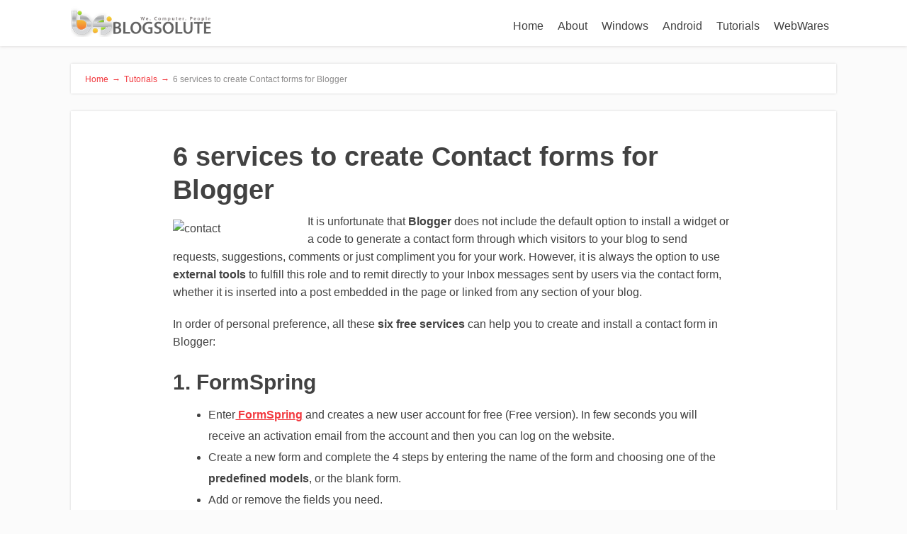

--- FILE ---
content_type: text/html; charset=UTF-8
request_url: https://www.blogsolute.com/free-contact-form-code-blogger/2080/
body_size: 13853
content:
<!DOCTYPE html>
<html lang="en-US">
<head>
		<!--[if lt IE 9]>
	<script src="https://www.blogsolute.com/wp-content/themes/focusblog/js/html5/dist/html5shiv.js"></script>
	<script src="//css3-mediaqueries-js.googlecode.com/svn/trunk/css3-mediaqueries.js"></script>
	<![endif]-->
	<!--[if IE 8]>
	<link rel="stylesheet" type="text/css" href="https://www.blogsolute.com/wp-content/themes/focusblog/css/ie8.css"/>
	<![endif]-->
	<!--[if IE 7]>
	<link rel="stylesheet" type="text/css" href="https://www.blogsolute.com/wp-content/themes/focusblog/css/ie7.css"/>
	<![endif]-->
	<meta name="viewport" content="width=device-width, initial-scale=1.0"/>
	<meta charset="UTF-8">

	
					<script type="text/javascript">
			window.flatStyles = window.flatStyles || ''

			window.lightspeedOptimizeStylesheet = function () {
				const currentStylesheet = document.querySelector( '.tcb-lightspeed-style:not([data-ls-optimized])' )

				if ( currentStylesheet ) {
					try {
						if ( currentStylesheet.sheet && currentStylesheet.sheet.cssRules ) {
							if ( window.flatStyles ) {
								if ( this.optimizing ) {
									setTimeout( window.lightspeedOptimizeStylesheet.bind( this ), 24 )
								} else {
									this.optimizing = true;

									let rulesIndex = 0;

									while ( rulesIndex < currentStylesheet.sheet.cssRules.length ) {
										const rule = currentStylesheet.sheet.cssRules[ rulesIndex ]
										/* remove rules that already exist in the page */
										if ( rule.type === CSSRule.STYLE_RULE && window.flatStyles.includes( `${rule.selectorText}{` ) ) {
											currentStylesheet.sheet.deleteRule( rulesIndex )
										} else {
											rulesIndex ++
										}
									}
									/* optimize, mark it such, move to the next file, append the styles we have until now */
									currentStylesheet.setAttribute( 'data-ls-optimized', '1' )

									window.flatStyles += currentStylesheet.innerHTML

									this.optimizing = false
								}
							} else {
								window.flatStyles = currentStylesheet.innerHTML
								currentStylesheet.setAttribute( 'data-ls-optimized', '1' )
							}
						}
					} catch ( error ) {
						console.warn( error )
					}

					if ( currentStylesheet.parentElement.tagName !== 'HEAD' ) {
						/* always make sure that those styles end up in the head */
						const stylesheetID = currentStylesheet.id;
						/**
						 * make sure that there is only one copy of the css
						 * e.g display CSS
						 */
						if ( ( ! stylesheetID || ( stylesheetID && ! document.querySelector( `head #${stylesheetID}` ) ) ) ) {
							document.head.prepend( currentStylesheet )
						} else {
							currentStylesheet.remove();
						}
					}
				}
			}

			window.lightspeedOptimizeFlat = function ( styleSheetElement ) {
				if ( document.querySelectorAll( 'link[href*="thrive_flat.css"]' ).length > 1 ) {
					/* disable this flat if we already have one */
					styleSheetElement.setAttribute( 'disabled', true )
				} else {
					/* if this is the first one, make sure he's in head */
					if ( styleSheetElement.parentElement.tagName !== 'HEAD' ) {
						document.head.append( styleSheetElement )
					}
				}
			}
		</script>
		<meta name='robots' content='index, follow, max-image-preview:large, max-snippet:-1, max-video-preview:-1' />

	<!-- This site is optimized with the Yoast SEO plugin v19.0 - https://yoast.com/wordpress/plugins/seo/ -->
	<title>Free Contact Form codes services install Blogger webpage Email form generator</title>
	<meta name="description" content="these six free services can help you to create and install a contact form in Blogger:" />
	<link rel="canonical" href="https://www.blogsolute.com/free-contact-form-code-blogger/2080/" />
	<meta property="og:locale" content="en_US" />
	<meta property="og:type" content="article" />
	<meta property="og:title" content="Free Contact Form codes services install Blogger webpage Email form generator" />
	<meta property="og:description" content="these six free services can help you to create and install a contact form in Blogger:" />
	<meta property="og:url" content="https://www.blogsolute.com/free-contact-form-code-blogger/2080/" />
	<meta property="og:site_name" content="Blogsolute" />
	<meta property="article:publisher" content="http://www.facebook.com/blogsolute" />
	<meta property="article:author" content="https://www.facebook.com/rohit.langde" />
	<meta property="article:published_time" content="2009-05-18T10:14:21+00:00" />
	<meta property="article:modified_time" content="2009-05-19T01:59:28+00:00" />
	<meta property="og:image" content="https://www.blogsolute.com/img/formspring.png" />
	<meta property="og:image:width" content="400" />
	<meta property="og:image:height" content="193" />
	<meta property="og:image:type" content="image/png" />
	<meta name="twitter:card" content="summary" />
	<meta name="twitter:creator" content="@mahol" />
	<meta name="twitter:site" content="@blogsolute" />
	<meta name="twitter:label1" content="Written by" />
	<meta name="twitter:data1" content="Rohit Langde" />
	<meta name="twitter:label2" content="Est. reading time" />
	<meta name="twitter:data2" content="4 minutes" />
	<script type="application/ld+json" class="yoast-schema-graph">{"@context":"https://schema.org","@graph":[{"@type":"WebSite","@id":"https://www.blogsolute.com/#website","url":"https://www.blogsolute.com/","name":"Blogsolute","description":"We. Computer. People.","potentialAction":[{"@type":"SearchAction","target":{"@type":"EntryPoint","urlTemplate":"https://www.blogsolute.com/?s={search_term_string}"},"query-input":"required name=search_term_string"}],"inLanguage":"en-US"},{"@type":"ImageObject","inLanguage":"en-US","@id":"https://www.blogsolute.com/free-contact-form-code-blogger/2080/#primaryimage","url":"https://www.blogsolute.com/img/formspring.png","contentUrl":"https://www.blogsolute.com/img/formspring.png","width":"400","height":"193"},{"@type":"WebPage","@id":"https://www.blogsolute.com/free-contact-form-code-blogger/2080/#webpage","url":"https://www.blogsolute.com/free-contact-form-code-blogger/2080/","name":"Free Contact Form codes services install Blogger webpage Email form generator","isPartOf":{"@id":"https://www.blogsolute.com/#website"},"primaryImageOfPage":{"@id":"https://www.blogsolute.com/free-contact-form-code-blogger/2080/#primaryimage"},"datePublished":"2009-05-18T10:14:21+00:00","dateModified":"2009-05-19T01:59:28+00:00","author":{"@id":"https://www.blogsolute.com/#/schema/person/1f06ff2c7756c24caf7b73cb8d4311f9"},"description":"these six free services can help you to create and install a contact form in Blogger:","breadcrumb":{"@id":"https://www.blogsolute.com/free-contact-form-code-blogger/2080/#breadcrumb"},"inLanguage":"en-US","potentialAction":[{"@type":"ReadAction","target":["https://www.blogsolute.com/free-contact-form-code-blogger/2080/"]}]},{"@type":"BreadcrumbList","@id":"https://www.blogsolute.com/free-contact-form-code-blogger/2080/#breadcrumb","itemListElement":[{"@type":"ListItem","position":1,"name":"Home","item":"https://www.blogsolute.com/"},{"@type":"ListItem","position":2,"name":"6 services to create Contact forms for Blogger"}]},{"@type":"Person","@id":"https://www.blogsolute.com/#/schema/person/1f06ff2c7756c24caf7b73cb8d4311f9","name":"Rohit Langde","image":{"@type":"ImageObject","inLanguage":"en-US","@id":"https://www.blogsolute.com/#/schema/person/image/","url":"https://secure.gravatar.com/avatar/df607c2b9037529b7f461f272bc373f5?s=96&d=wavatar&r=g","contentUrl":"https://secure.gravatar.com/avatar/df607c2b9037529b7f461f272bc373f5?s=96&d=wavatar&r=g","caption":"Rohit Langde"},"description":"Rohit Langde is Founder and Editor-in-chief of Blogsolute. Tech Blogger by Passion &amp; Profession | Mechanical Engineer by Qualification | Introverted Geek by Choice","sameAs":["https://www.facebook.com/rohit.langde","https://twitter.com/mahol"],"url":"https://www.blogsolute.com/author/Rohit/"}]}</script>
	<!-- / Yoast SEO plugin. -->


<link rel='dns-prefetch' href='//secure.gravatar.com' />
<link rel='dns-prefetch' href='//s.w.org' />
<link rel='dns-prefetch' href='//v0.wordpress.com' />
<link rel="alternate" type="application/rss+xml" title="Blogsolute &raquo; 6 services to create Contact forms for Blogger Comments Feed" href="https://www.blogsolute.com/free-contact-form-code-blogger/2080/feed/" />
<script type="text/javascript">
window._wpemojiSettings = {"baseUrl":"https:\/\/s.w.org\/images\/core\/emoji\/14.0.0\/72x72\/","ext":".png","svgUrl":"https:\/\/s.w.org\/images\/core\/emoji\/14.0.0\/svg\/","svgExt":".svg","source":{"concatemoji":"https:\/\/www.blogsolute.com\/wp-includes\/js\/wp-emoji-release.min.js?ver=6.0.11"}};
/*! This file is auto-generated */
!function(e,a,t){var n,r,o,i=a.createElement("canvas"),p=i.getContext&&i.getContext("2d");function s(e,t){var a=String.fromCharCode,e=(p.clearRect(0,0,i.width,i.height),p.fillText(a.apply(this,e),0,0),i.toDataURL());return p.clearRect(0,0,i.width,i.height),p.fillText(a.apply(this,t),0,0),e===i.toDataURL()}function c(e){var t=a.createElement("script");t.src=e,t.defer=t.type="text/javascript",a.getElementsByTagName("head")[0].appendChild(t)}for(o=Array("flag","emoji"),t.supports={everything:!0,everythingExceptFlag:!0},r=0;r<o.length;r++)t.supports[o[r]]=function(e){if(!p||!p.fillText)return!1;switch(p.textBaseline="top",p.font="600 32px Arial",e){case"flag":return s([127987,65039,8205,9895,65039],[127987,65039,8203,9895,65039])?!1:!s([55356,56826,55356,56819],[55356,56826,8203,55356,56819])&&!s([55356,57332,56128,56423,56128,56418,56128,56421,56128,56430,56128,56423,56128,56447],[55356,57332,8203,56128,56423,8203,56128,56418,8203,56128,56421,8203,56128,56430,8203,56128,56423,8203,56128,56447]);case"emoji":return!s([129777,127995,8205,129778,127999],[129777,127995,8203,129778,127999])}return!1}(o[r]),t.supports.everything=t.supports.everything&&t.supports[o[r]],"flag"!==o[r]&&(t.supports.everythingExceptFlag=t.supports.everythingExceptFlag&&t.supports[o[r]]);t.supports.everythingExceptFlag=t.supports.everythingExceptFlag&&!t.supports.flag,t.DOMReady=!1,t.readyCallback=function(){t.DOMReady=!0},t.supports.everything||(n=function(){t.readyCallback()},a.addEventListener?(a.addEventListener("DOMContentLoaded",n,!1),e.addEventListener("load",n,!1)):(e.attachEvent("onload",n),a.attachEvent("onreadystatechange",function(){"complete"===a.readyState&&t.readyCallback()})),(e=t.source||{}).concatemoji?c(e.concatemoji):e.wpemoji&&e.twemoji&&(c(e.twemoji),c(e.wpemoji)))}(window,document,window._wpemojiSettings);
</script>
<style type="text/css">
img.wp-smiley,
img.emoji {
	display: inline !important;
	border: none !important;
	box-shadow: none !important;
	height: 1em !important;
	width: 1em !important;
	margin: 0 0.07em !important;
	vertical-align: -0.1em !important;
	background: none !important;
	padding: 0 !important;
}
</style>
	<link rel='stylesheet' id='wp-block-library-css'  href='https://www.blogsolute.com/wp-includes/css/dist/block-library/style.min.css?ver=6.0.11' type='text/css' media='all' />
<style id='wp-block-library-inline-css' type='text/css'>
.has-text-align-justify{text-align:justify;}
</style>
<link rel='stylesheet' id='mediaelement-css'  href='https://www.blogsolute.com/wp-includes/js/mediaelement/mediaelementplayer-legacy.min.css?ver=4.2.16' type='text/css' media='all' />
<link rel='stylesheet' id='wp-mediaelement-css'  href='https://www.blogsolute.com/wp-includes/js/mediaelement/wp-mediaelement.min.css?ver=6.0.11' type='text/css' media='all' />
<style id='global-styles-inline-css' type='text/css'>
body{--wp--preset--color--black: #000000;--wp--preset--color--cyan-bluish-gray: #abb8c3;--wp--preset--color--white: #ffffff;--wp--preset--color--pale-pink: #f78da7;--wp--preset--color--vivid-red: #cf2e2e;--wp--preset--color--luminous-vivid-orange: #ff6900;--wp--preset--color--luminous-vivid-amber: #fcb900;--wp--preset--color--light-green-cyan: #7bdcb5;--wp--preset--color--vivid-green-cyan: #00d084;--wp--preset--color--pale-cyan-blue: #8ed1fc;--wp--preset--color--vivid-cyan-blue: #0693e3;--wp--preset--color--vivid-purple: #9b51e0;--wp--preset--gradient--vivid-cyan-blue-to-vivid-purple: linear-gradient(135deg,rgba(6,147,227,1) 0%,rgb(155,81,224) 100%);--wp--preset--gradient--light-green-cyan-to-vivid-green-cyan: linear-gradient(135deg,rgb(122,220,180) 0%,rgb(0,208,130) 100%);--wp--preset--gradient--luminous-vivid-amber-to-luminous-vivid-orange: linear-gradient(135deg,rgba(252,185,0,1) 0%,rgba(255,105,0,1) 100%);--wp--preset--gradient--luminous-vivid-orange-to-vivid-red: linear-gradient(135deg,rgba(255,105,0,1) 0%,rgb(207,46,46) 100%);--wp--preset--gradient--very-light-gray-to-cyan-bluish-gray: linear-gradient(135deg,rgb(238,238,238) 0%,rgb(169,184,195) 100%);--wp--preset--gradient--cool-to-warm-spectrum: linear-gradient(135deg,rgb(74,234,220) 0%,rgb(151,120,209) 20%,rgb(207,42,186) 40%,rgb(238,44,130) 60%,rgb(251,105,98) 80%,rgb(254,248,76) 100%);--wp--preset--gradient--blush-light-purple: linear-gradient(135deg,rgb(255,206,236) 0%,rgb(152,150,240) 100%);--wp--preset--gradient--blush-bordeaux: linear-gradient(135deg,rgb(254,205,165) 0%,rgb(254,45,45) 50%,rgb(107,0,62) 100%);--wp--preset--gradient--luminous-dusk: linear-gradient(135deg,rgb(255,203,112) 0%,rgb(199,81,192) 50%,rgb(65,88,208) 100%);--wp--preset--gradient--pale-ocean: linear-gradient(135deg,rgb(255,245,203) 0%,rgb(182,227,212) 50%,rgb(51,167,181) 100%);--wp--preset--gradient--electric-grass: linear-gradient(135deg,rgb(202,248,128) 0%,rgb(113,206,126) 100%);--wp--preset--gradient--midnight: linear-gradient(135deg,rgb(2,3,129) 0%,rgb(40,116,252) 100%);--wp--preset--duotone--dark-grayscale: url('#wp-duotone-dark-grayscale');--wp--preset--duotone--grayscale: url('#wp-duotone-grayscale');--wp--preset--duotone--purple-yellow: url('#wp-duotone-purple-yellow');--wp--preset--duotone--blue-red: url('#wp-duotone-blue-red');--wp--preset--duotone--midnight: url('#wp-duotone-midnight');--wp--preset--duotone--magenta-yellow: url('#wp-duotone-magenta-yellow');--wp--preset--duotone--purple-green: url('#wp-duotone-purple-green');--wp--preset--duotone--blue-orange: url('#wp-duotone-blue-orange');--wp--preset--font-size--small: 13px;--wp--preset--font-size--medium: 20px;--wp--preset--font-size--large: 36px;--wp--preset--font-size--x-large: 42px;}.has-black-color{color: var(--wp--preset--color--black) !important;}.has-cyan-bluish-gray-color{color: var(--wp--preset--color--cyan-bluish-gray) !important;}.has-white-color{color: var(--wp--preset--color--white) !important;}.has-pale-pink-color{color: var(--wp--preset--color--pale-pink) !important;}.has-vivid-red-color{color: var(--wp--preset--color--vivid-red) !important;}.has-luminous-vivid-orange-color{color: var(--wp--preset--color--luminous-vivid-orange) !important;}.has-luminous-vivid-amber-color{color: var(--wp--preset--color--luminous-vivid-amber) !important;}.has-light-green-cyan-color{color: var(--wp--preset--color--light-green-cyan) !important;}.has-vivid-green-cyan-color{color: var(--wp--preset--color--vivid-green-cyan) !important;}.has-pale-cyan-blue-color{color: var(--wp--preset--color--pale-cyan-blue) !important;}.has-vivid-cyan-blue-color{color: var(--wp--preset--color--vivid-cyan-blue) !important;}.has-vivid-purple-color{color: var(--wp--preset--color--vivid-purple) !important;}.has-black-background-color{background-color: var(--wp--preset--color--black) !important;}.has-cyan-bluish-gray-background-color{background-color: var(--wp--preset--color--cyan-bluish-gray) !important;}.has-white-background-color{background-color: var(--wp--preset--color--white) !important;}.has-pale-pink-background-color{background-color: var(--wp--preset--color--pale-pink) !important;}.has-vivid-red-background-color{background-color: var(--wp--preset--color--vivid-red) !important;}.has-luminous-vivid-orange-background-color{background-color: var(--wp--preset--color--luminous-vivid-orange) !important;}.has-luminous-vivid-amber-background-color{background-color: var(--wp--preset--color--luminous-vivid-amber) !important;}.has-light-green-cyan-background-color{background-color: var(--wp--preset--color--light-green-cyan) !important;}.has-vivid-green-cyan-background-color{background-color: var(--wp--preset--color--vivid-green-cyan) !important;}.has-pale-cyan-blue-background-color{background-color: var(--wp--preset--color--pale-cyan-blue) !important;}.has-vivid-cyan-blue-background-color{background-color: var(--wp--preset--color--vivid-cyan-blue) !important;}.has-vivid-purple-background-color{background-color: var(--wp--preset--color--vivid-purple) !important;}.has-black-border-color{border-color: var(--wp--preset--color--black) !important;}.has-cyan-bluish-gray-border-color{border-color: var(--wp--preset--color--cyan-bluish-gray) !important;}.has-white-border-color{border-color: var(--wp--preset--color--white) !important;}.has-pale-pink-border-color{border-color: var(--wp--preset--color--pale-pink) !important;}.has-vivid-red-border-color{border-color: var(--wp--preset--color--vivid-red) !important;}.has-luminous-vivid-orange-border-color{border-color: var(--wp--preset--color--luminous-vivid-orange) !important;}.has-luminous-vivid-amber-border-color{border-color: var(--wp--preset--color--luminous-vivid-amber) !important;}.has-light-green-cyan-border-color{border-color: var(--wp--preset--color--light-green-cyan) !important;}.has-vivid-green-cyan-border-color{border-color: var(--wp--preset--color--vivid-green-cyan) !important;}.has-pale-cyan-blue-border-color{border-color: var(--wp--preset--color--pale-cyan-blue) !important;}.has-vivid-cyan-blue-border-color{border-color: var(--wp--preset--color--vivid-cyan-blue) !important;}.has-vivid-purple-border-color{border-color: var(--wp--preset--color--vivid-purple) !important;}.has-vivid-cyan-blue-to-vivid-purple-gradient-background{background: var(--wp--preset--gradient--vivid-cyan-blue-to-vivid-purple) !important;}.has-light-green-cyan-to-vivid-green-cyan-gradient-background{background: var(--wp--preset--gradient--light-green-cyan-to-vivid-green-cyan) !important;}.has-luminous-vivid-amber-to-luminous-vivid-orange-gradient-background{background: var(--wp--preset--gradient--luminous-vivid-amber-to-luminous-vivid-orange) !important;}.has-luminous-vivid-orange-to-vivid-red-gradient-background{background: var(--wp--preset--gradient--luminous-vivid-orange-to-vivid-red) !important;}.has-very-light-gray-to-cyan-bluish-gray-gradient-background{background: var(--wp--preset--gradient--very-light-gray-to-cyan-bluish-gray) !important;}.has-cool-to-warm-spectrum-gradient-background{background: var(--wp--preset--gradient--cool-to-warm-spectrum) !important;}.has-blush-light-purple-gradient-background{background: var(--wp--preset--gradient--blush-light-purple) !important;}.has-blush-bordeaux-gradient-background{background: var(--wp--preset--gradient--blush-bordeaux) !important;}.has-luminous-dusk-gradient-background{background: var(--wp--preset--gradient--luminous-dusk) !important;}.has-pale-ocean-gradient-background{background: var(--wp--preset--gradient--pale-ocean) !important;}.has-electric-grass-gradient-background{background: var(--wp--preset--gradient--electric-grass) !important;}.has-midnight-gradient-background{background: var(--wp--preset--gradient--midnight) !important;}.has-small-font-size{font-size: var(--wp--preset--font-size--small) !important;}.has-medium-font-size{font-size: var(--wp--preset--font-size--medium) !important;}.has-large-font-size{font-size: var(--wp--preset--font-size--large) !important;}.has-x-large-font-size{font-size: var(--wp--preset--font-size--x-large) !important;}
</style>
<link rel='stylesheet' id='contact-form-7-css'  href='https://www.blogsolute.com/wp-content/plugins/contact-form-7/includes/css/styles.css?ver=5.5.6.1' type='text/css' media='all' />
<link rel='stylesheet' id='focusblog-style-css'  href='https://www.blogsolute.com/wp-content/themes/focusblog/style.css?ver=6.0.11' type='text/css' media='all' />
<link rel='stylesheet' id='thrive-reset-css'  href='https://www.blogsolute.com/wp-content/themes/focusblog/css/reset.css?ver=20120208' type='text/css' media='all' />
<link rel='stylesheet' id='thrive-main-style-css'  href='https://www.blogsolute.com/wp-content/themes/focusblog/css/main_red.css?ver=5566' type='text/css' media='all' />
<link rel='stylesheet' id='jetpack_css-css'  href='https://www.blogsolute.com/wp-content/plugins/jetpack/css/jetpack.css?ver=11.0.2' type='text/css' media='all' />
<script type='text/javascript' src='https://www.blogsolute.com/wp-includes/js/jquery/jquery.min.js' id='jquery-core-js'></script>
<script type='text/javascript' src='https://www.blogsolute.com/wp-includes/js/jquery/jquery-migrate.min.js' id='jquery-migrate-js'></script>
<link rel="https://api.w.org/" href="https://www.blogsolute.com/wp-json/" /><link rel="alternate" type="application/json" href="https://www.blogsolute.com/wp-json/wp/v2/posts/2080" /><link rel="EditURI" type="application/rsd+xml" title="RSD" href="https://www.blogsolute.com/xmlrpc.php?rsd" />
<link rel="wlwmanifest" type="application/wlwmanifest+xml" href="https://www.blogsolute.com/wp-includes/wlwmanifest.xml" /> 
<meta name="generator" content="WordPress 6.0.11" />
<link rel='shortlink' href='https://wp.me/p7Oztx-xy' />
<link rel="alternate" type="application/json+oembed" href="https://www.blogsolute.com/wp-json/oembed/1.0/embed?url=https%3A%2F%2Fwww.blogsolute.com%2Ffree-contact-form-code-blogger%2F2080%2F" />
<link rel="alternate" type="text/xml+oembed" href="https://www.blogsolute.com/wp-json/oembed/1.0/embed?url=https%3A%2F%2Fwww.blogsolute.com%2Ffree-contact-form-code-blogger%2F2080%2F&#038;format=xml" />
<style type="text/css" id="tve_global_variables">:root{--tcb-background-author-image:url(https://secure.gravatar.com/avatar/df607c2b9037529b7f461f272bc373f5?s=256&d=wavatar&r=g);--tcb-background-user-image:url();--tcb-background-featured-image-thumbnail:url(https://www.blogsolute.com/img/formspring.png);}</style><style>img#wpstats{display:none}</style>
			<style type="text/css">.wp-video-shortcode {
				max-width: 100% !important;
			}body { background:#; }.cnt .sAs .twr { background:#; }.cnt article h1.entry-title a { color:#424242; }.cnt article h2.entry-title a { color:#424242; }.bSe h1 { color:#424242; }.bSe h2 { color:#424242; }.bSe h3 { color:#424242; }.bSe h4 { color:#424242; }.bSe h5 { color:#424242; }.bSe h6 { color:#424242; }.cnt p { color:#424242; }.cnt .bSe article { color:#424242; }.cnt article h1 a, .tve-woocommerce .bSe .awr .entry-title, .tve-woocommerce .bSe .awr .page-title{font-family:Lato,sans-serif;}.bSe h1{font-family:Lato,sans-serif;}.bSe h2,.tve-woocommerce .bSe h2{font-family:Lato,sans-serif;}.bSe h3,.tve-woocommerce .bSe h3{font-family:Lato,sans-serif;}.bSe h4{font-family:Lato,sans-serif;}.bSe h5{font-family:Lato,sans-serif;}.bSe h6{font-family:Lato,sans-serif;}#text_logo{font-family:Lato,sans-serif;}.bSe h1 { text-transform:none; }.bSe h2 { text-transform:none; }.cnt, .bp-t, .tve-woocommerce .product p, .tve-woocommerce .products p{font-family:Open Sans,sans-serif;}article strong {font-weight: bold;}.bSe h1, .bSe .entry-title { font-size:38px; }.cnt { font-size:16px; }.thrivecb { font-size:16px; }.out { font-size:16px; }.aut p { font-size:16px; }.cnt p { line-height:1.6em; }.dhgh { line-height:1.6em; }.lhgh { line-height:1.6em; }.dhgh { font-size:16px; }.lhgh { font-size:16px; }.thrivecb { line-height:1.6em; }.cnt .cmt, .cnt .acm { background-color:#f2393f; }.trg { border-color:#f2393f transparent transparent; }.str { border-color: transparent #f2393f transparent transparent; }.pgn a:hover, .pgn .dots a:hover { background-color:#f2393f; }.brd ul li a { color:#f2393f; }.bSe a { color:#f2393f; }.bSe h1 { text-transform:none; }.bSe .faq h4{font-family:Open Sans,sans-serif;}article strong {font-weight: bold;}header ul.menu > li > a { color:#424242; }header ul.menu > li > a:hover { color:#f2393f; }header ul.menu > li.h-cta > a { color:#FFFFFF!important; }header ul.menu > li.h-cta >a  { background:#c0392b; }header ul.menu > li.h-cta >a  { border-color:#c0392b; }header ul.menu > li.h-cta:hover > a { color:#c0392b!important; }header ul.menu > li.h-cta > a:hover { background:transparent; }header nav > ul > li.current_page_item > a:hover { color:#f2393f; }header nav > ul > li > a:active { color:#f2393f; }header #logo > a > img { max-width:200px; }</style>
		<style type="text/css" id="thrive-default-styles"></style>		</head>
<body data-rsssl=1 class="post-template-default single single-post postid-2080 single-format-standard custom-background">

<div class="flex-cnt">
	<div id="floating_menu"  data-float='float-fixed'>
						<header class="" style="">
									<div class="wrp side_logo" id="head_wrp">
				<div class="h-i">
												<div id="logo" class="lg left">
								<a href="https://www.blogsolute.com/">
									<img src="https://www.blogsolute.com/img/2013/11/blogsolute-logo.png"
									     alt="Blogsolute"/>
								</a>
							</div>
												<span class="hmn left"></span>
					<div id="nav_right" class="mhl">
																									<nav class="right"><ul id="menu-top" class="menu"><li  id="menu-item-28776" class="menu-item menu-item-type-custom menu-item-object-custom menu-item-home toplvl"><a  href="https://www.blogsolute.com/">Home</a></li>
<li  id="menu-item-28777" class="menu-item menu-item-type-post_type menu-item-object-page toplvl"><a  title="About" href="https://www.blogsolute.com/about/">About</a></li>
<li  id="menu-item-22625" class="menu-item menu-item-type-taxonomy menu-item-object-category toplvl"><a  href="https://www.blogsolute.com/softwares/">Windows</a></li>
<li  id="menu-item-22627" class="menu-item menu-item-type-taxonomy menu-item-object-category toplvl"><a  href="https://www.blogsolute.com/android-apps/">Android</a></li>
<li  id="menu-item-22626" class="menu-item menu-item-type-taxonomy menu-item-object-category current-post-ancestor current-menu-parent current-post-parent toplvl"><a  href="https://www.blogsolute.com/how-tos/">Tutorials</a></li>
<li  id="menu-item-27534" class="menu-item menu-item-type-taxonomy menu-item-object-category toplvl"><a  href="https://www.blogsolute.com/online-resources/">WebWares</a></li>
</ul></nav>							<!-- Cart Dropdown -->
												<div class="clear"></div>
					</div>
										<div class="clear"></div>
				</div>
			</div>
					</header>
			</div>
			<div class="wrp cnt">
		
					<div class="spr"></div>
	
	<section class="brd">
		<div class="wrp bwr">
							<ul>
					<li class="home" itemprop="itemListElement" itemtype="https://schema.org/ListItem" itemscope><a href="https://www.blogsolute.com" itemprop="item"><span itemprop="name">Home<span class="thrive-breadcrumb-separator"> &#8594;</span></span></a><meta content="1" itemprop="position"></meta></li><li itemprop="itemListElement" itemtype="https://schema.org/ListItem" itemscope><a href="https://www.blogsolute.com/how-tos/" itemprop="item"><span itemprop="name">Tutorials<span class="thrive-breadcrumb-separator"> &#8594;</span></span></a><meta content="2" itemprop="position"></meta></li><li class="no-link" itemprop="itemListElement" itemtype="https://schema.org/ListItem" itemscope><span itemprop="name">6 services to create Contact forms for Blogger</span><meta content="3" itemprop="position"></meta></li>				</ul>
					</div>
	</section>
				<div class="spr"></div>

	<section class="bSe">

		
			
				
				<article>
			<div class="awr">
		<div class="lnd bpd">

			<a class="cmt acm"
			   style='display:none;'>
				8 <span class="trg"></span>
			</a>
										<h1 class="entry-title">6 services to create Contact forms for Blogger</h1>
												<p><img class="alignleft size-full wp-image-2095" title="contact" src="https://img.blogsolute.com/contact.jpg" alt="contact" width="170" height="128" />It is unfortunate that <strong>Blogger</strong> does not include the default option to install a widget or a code to generate a contact form through which visitors to your blog to send requests, suggestions, comments or just compliment you for your work. However, it is always the option to use <strong>external tools</strong> to fulfill this role and to remit directly to your Inbox messages sent by users via the contact form, whether it is inserted into a post embedded in the page or linked from any section of your blog.</p>
<p>In order of personal preference, all these<strong> six free services</strong> can help you to create and install a contact form in Blogger:<br />
<span id="more-2080"></span></p>
<h2>1. FormSpring</h2>
<ul>
<li>Enter<strong><a href="https://www.formspring.com/" target="_blank"> FormSpring</a></strong> and creates a new user account for free (Free version). In few seconds you will receive an activation email from the account and then you can log on the website.</li>
<li>Create a new form and complete the 4 steps by entering the name of the form and choosing one of the <strong>predefined models</strong>, or the blank form.</li>
<li>Add or remove the fields you need.</li>
<li>Choose one of the templates available styles and sets the time of deactivation of the form. Select &#8220;Never&#8221; (default) if you want that the form is always available.</li>
<li>On the left side of the next page, click on the format you want, either a text link to the page outside of the form, embed a script (works to be included in a post in the HTML editing mode), a code HTML form and an intermediary. The last two options require knowledge of HTML.
<div id="attachment_2080" style="width: 410px" class="wp-caption alignnone"><img aria-describedby="caption-attachment-2080" loading="lazy" class="alignnone size-full wp-image-2081" title="formspring" src="https://img.blogsolute.com/formspring.png" alt="formspring" width="400" height="193" /><p id="caption-attachment-2080" class="wp-caption-text">Fom Spring</p></div></li>
</ul>
<h2>2. 123 Contact Form</h2>
<ul>
<li>Register as user <strong><a href="http://123contactform.com" target="_blank">123 Contact Form</a></strong> and sign in with your username and password.</li>
<li>Click on the &#8216;Create new form &#8220;and set the options in the new form.</li>
<li>Edit, delete or insert fields that are available.</li>
<li>In the next step, choose the theme and logo of your choice if you have uploaded your own image in the first step.</li>
<li>The first code is the link to the Form Contact Form located on 123 and the second is that you can copy and paste your post in order to integrate them directly.
<div id="attachment_2023" style="width: 410px" class="wp-caption alignnone"><img aria-describedby="caption-attachment-2023" loading="lazy" class="alignnone size-full wp-image-2082" title="123contactform" src="https://img.blogsolute.com/123contactform.png" alt="123contactform" width="400" height="193" /><p id="caption-attachment-2023" class="wp-caption-text">123 Contact Form</p></div></li>
</ul>
<h2>3. Kontactr</h2>
<ul>
<li>As in previous cases, the first thing you have to do is log in as a registered user on <strong><a href="http://kontactr.com" target="_blank">Kontactr</a></strong>.</li>
<li>Now just follow the steps shown for the service to create a contact page default. In the end, you see two widgets in HTML and JavaScript.</li>
<li>The first is ideal for pasting into your Blogger post.</li>
<li>In the footer there are 3 formats for linking to contact page.</li>
<li>
<div id="attachment_2083" style="width: 410px" class="wp-caption alignnone"><img aria-describedby="caption-attachment-2083" loading="lazy" class="size-full wp-image-2083" title="kontactr" src="https://img.blogsolute.com/kontactr.png" alt="Kontactr" width="400" height="193" /><p id="caption-attachment-2083" class="wp-caption-text">Kontactr</p></div></li>
</ul>
<h2>4. My Contact Form</h2>
<ul>
<li>Create a new user account in <strong><a href="http://Mycontactform.com" target="_blank">Mycontactform.com</a></strong> and then login.<br />
Follow the tutorial to create a new form by clicking on &#8220;New Contact Form Wizard&#8221;.</li>
<li>Enter all data in the form: name, address where you insert the url, message format, design &#8230; to complete the 14 steps (do not be scared, it takes less than 5 minutes to do so).</li>
<li>After the process, go to the right lateral section &#8220;Form Management&#8221; in the line of buttons of the form click on &#8220;Get HTML&#8221; to get the same code.</li>
<li>
<div id="attachment_2084" style="width: 410px" class="wp-caption alignnone"><img aria-describedby="caption-attachment-2084" loading="lazy" class="size-full wp-image-2084" title="mycontactform" src="https://img.blogsolute.com/mycontactform.png" alt="My Contact Form" width="400" height="193" /><p id="caption-attachment-2084" class="wp-caption-text">My Contact Form</p></div></li>
</ul>
<h2>5. PagePow</h2>
<ul>
<li>Again, register as a user of the <strong>PagePow</strong> and log in with your user data.</li>
<li>On the home page, click on &#8220;view all widgets&#8221; and then &#8220;Contact us&#8221;</li>
<li>Fill in all fields for the form. This service is<strong> fairly unique</strong> compared to other samples analyzed, because the form is not as embedded in the page, but it appears a text link to click on, appearing to form a soft effect similar to <strong>lightbox</strong> .</li>
<li>It is certainly the best option to insert the navigation bar or the sidebar.</li>
<div id="attachment_2085" style="width: 410px" class="wp-caption alignnone"><img aria-describedby="caption-attachment-2085" loading="lazy" class="size-full wp-image-2085" title="pagepow" src="https://img.blogsolute.com/pagepow.png" alt="Page Pow" width="400" height="193" /><p id="caption-attachment-2085" class="wp-caption-text">Page Pow</p></div></ul>
<h2>6. Email Me Form</h2>
<ul>
<li>Choose a username and password to register and access <strong><a href="http://emailmeform.com" target="_blank">Email Me Form</a></strong>.</li>
<li>Then click on &#8220;Form Wizard&#8221; to use the wizard.</li>
<li>By default, this service lets you add only 4 fields in final form, you get to complete all steps of the process.</li>
<li>After completing the wizard, you&#8217;ll find a code to add a link that points to the contact form generated. However, you can also click on &#8220;Get the HTML Code&#8221; and get the code to insert directly into your site.</li>
<div id="attachment_2086" style="width: 410px" class="wp-caption alignnone"><img aria-describedby="caption-attachment-2086" loading="lazy" class="size-full wp-image-2086" title="emailmeform" src="https://img.blogsolute.com/emailmeform.png" alt="Email Me form" width="400" height="193" /><p id="caption-attachment-2086" class="wp-caption-text">Email Me form</p></div></ul>
						<div class="clear"></div>
		</div>
			</div>
				<footer>
			<ul>
									<li>
						<a href="https://www.blogsolute.com/author/Rohit/">Rohit Langde</a>
					</li>
													<li>
						Updated May 19, 2009					</li>
																									<li>
							<a href="#">Categories ↓</a>
							<ul class="clear">
																	<li>
										<a href="https://www.blogsolute.com/blogging-tips/blogger/">Blogger</a>
									</li>
																	<li>
										<a href="https://www.blogsolute.com/how-tos/">Tutorials</a>
									</li>
															</ul>
						</li>
																					</ul>
			<div class="clear"></div>
		</footer>
		</article>


<div class="spr"></div>
			
				
		
					
	<article id="comments">
					<div class="ctb">
				<span class="ftx txt_thrive_link_to_comments">Click Here to Leave a Comment Below</span>
				<span class="cmt lcm" href=""> <span class="str"></span> 8 comments </span>
				<div class="clear"></div>
			</div>
				<div class="awr">
			
			<div class="cmb" style="margin-left: 0px;" id="thrive_container_list_comments">
																	<div class="cmb" id="comment-4721">
					<div class="cmc">
						<div class="left">
							<img alt='' src='https://secure.gravatar.com/avatar/15b8166c4f5aec829105eb0c8eefb848?s=60&#038;d=wavatar&#038;r=g' srcset='https://secure.gravatar.com/avatar/15b8166c4f5aec829105eb0c8eefb848?s=120&#038;d=wavatar&#038;r=g 2x' class='avatar avatar-60 photo' height='60' width='60' loading='lazy'/>						</div>

						<div class="cmr">
                            <span class="nam">
                                	                                <span class="uNM">Tarun</span>
                                	                            		                            -
		                            <span class="uDt">
                                        	                                        May 19, 2009                                        
                                    </span>
	                                                        </span>
															<p><p>I notice you are using the Title just like I explained you. Good job.</p>
</p>
													</div>
						<div class="clear"></div>
													<a class="rpl reply" href="#" id="link-reply-4721"
									cid="4721">
								<span class="ric"></span>
								<span class="rtx">
                                    Reply                                </span>
							</a>
							<div class="clear"></div>
											</div>
					<div class="lrp" id="respond-container-4721" style="display: none;">
						<p class="left">
							Leave a reply:						</p>
						<a href="#" class="crp right cancel_reply" cid="4721">
							<span class="rty"></span>
							Cancel Reply						</a>

						<div class="clear"></div>
						<form action="https://www.blogsolute.com/wp-comments-post.php" method="post">
															<input type="text" author="author" id="author"
										placeholder="Name*"
										name="author">
								<input type="text" author="email" id="email"
										placeholder="Email*"
										name="email">
								<input type="text" class="lst" author="website" id="website" placeholder="Website" name="website">

								<p class="comment-form-cookies-consent">
									<input id="wp-comment-cookies-consent" name="wp-comment-cookies-consent" type="checkbox"
											value="yes" />
									<label for="wp-comment-cookies-consent">
										Save my name, email, and website in this browser for the next time I comment.									</label>
								</p>
														<textarea class="textarea" name="comment" id="comment"></textarea>
							<input id="comment_post_ID" type="hidden" value="2080" name="comment_post_ID">
							<input id="comment_parent" type="hidden" value="4721" name="comment_parent">
														<p class="comment-subscription-form"><input type="checkbox" name="subscribe_comments" id="subscribe_comments" value="subscribe" style="width: auto; -moz-appearance: checkbox; -webkit-appearance: checkbox;" /> <label class="subscribe-label" id="subscribe-label" for="subscribe_comments">Notify me of follow-up comments by email.</label></p><p class="comment-subscription-form"><input type="checkbox" name="subscribe_blog" id="subscribe_blog" value="subscribe" style="width: auto; -moz-appearance: checkbox; -webkit-appearance: checkbox;" /> <label class="subscribe-label" id="subscribe-blog-label" for="subscribe_blog">Notify me of new posts by email.</label></p>							<div class="">
								<input type="submit" value="SUBMIT">
							</div>
						</form>
					</div>
				</div>
				<div class="clear"></div>
				<div class="lrp" id="respond-container-4721">
				</div>
							</li><!-- #comment-## -->
								<div class="cmb" id="comment-5204">
					<div class="cmc">
						<div class="left">
							<img alt='' src='https://secure.gravatar.com/avatar/aa7abe2baf908ebf579487b755ec285c?s=60&#038;d=wavatar&#038;r=g' srcset='https://secure.gravatar.com/avatar/aa7abe2baf908ebf579487b755ec285c?s=120&#038;d=wavatar&#038;r=g 2x' class='avatar avatar-60 photo' height='60' width='60' loading='lazy'/>						</div>

						<div class="cmr">
                            <span class="nam">
                                	                                <a href="http://vegagirl5.blogspot.com/feeds/posts/default?alt=rss" target="_blank" rel="nofollow">
		                                Mia	                                </a>
                                	                            		                            -
		                            <span class="uDt">
                                        	                                        June 25, 2009                                        
                                    </span>
	                                                        </span>
															<p><p>Ah, thank you so much for posting this info . It will help a great deal . Wishing you much continued future success in your studies &amp; your career. </p>
<p>Thank you .</p>
</p>
													</div>
						<div class="clear"></div>
													<a class="rpl reply" href="#" id="link-reply-5204"
									cid="5204">
								<span class="ric"></span>
								<span class="rtx">
                                    Reply                                </span>
							</a>
							<div class="clear"></div>
											</div>
					<div class="lrp" id="respond-container-5204" style="display: none;">
						<p class="left">
							Leave a reply:						</p>
						<a href="#" class="crp right cancel_reply" cid="5204">
							<span class="rty"></span>
							Cancel Reply						</a>

						<div class="clear"></div>
						<form action="https://www.blogsolute.com/wp-comments-post.php" method="post">
															<input type="text" author="author" id="author"
										placeholder="Name*"
										name="author">
								<input type="text" author="email" id="email"
										placeholder="Email*"
										name="email">
								<input type="text" class="lst" author="website" id="website" placeholder="Website" name="website">

								<p class="comment-form-cookies-consent">
									<input id="wp-comment-cookies-consent" name="wp-comment-cookies-consent" type="checkbox"
											value="yes" />
									<label for="wp-comment-cookies-consent">
										Save my name, email, and website in this browser for the next time I comment.									</label>
								</p>
														<textarea class="textarea" name="comment" id="comment"></textarea>
							<input id="comment_post_ID" type="hidden" value="2080" name="comment_post_ID">
							<input id="comment_parent" type="hidden" value="5204" name="comment_parent">
														<p class="comment-subscription-form"><input type="checkbox" name="subscribe_comments" id="subscribe_comments" value="subscribe" style="width: auto; -moz-appearance: checkbox; -webkit-appearance: checkbox;" /> <label class="subscribe-label" id="subscribe-label" for="subscribe_comments">Notify me of follow-up comments by email.</label></p><p class="comment-subscription-form"><input type="checkbox" name="subscribe_blog" id="subscribe_blog" value="subscribe" style="width: auto; -moz-appearance: checkbox; -webkit-appearance: checkbox;" /> <label class="subscribe-label" id="subscribe-blog-label" for="subscribe_blog">Notify me of new posts by email.</label></p>							<div class="">
								<input type="submit" value="SUBMIT">
							</div>
						</form>
					</div>
				</div>
				<div class="clear"></div>
				<div class="lrp" id="respond-container-5204">
				</div>
							</li><!-- #comment-## -->
								<div class="cmb" id="comment-5838">
					<div class="cmc">
						<div class="left">
							<img alt='' src='https://secure.gravatar.com/avatar/ee816610ae8d6275d4aaabcf68a3eeed?s=60&#038;d=wavatar&#038;r=g' srcset='https://secure.gravatar.com/avatar/ee816610ae8d6275d4aaabcf68a3eeed?s=120&#038;d=wavatar&#038;r=g 2x' class='avatar avatar-60 photo' height='60' width='60' loading='lazy'/>						</div>

						<div class="cmr">
                            <span class="nam">
                                	                                <a href="http://www.mycontactform.com" target="_blank" rel="nofollow">
		                                Nick Ladd	                                </a>
                                	                            		                            -
		                            <span class="uDt">
                                        	                                        July 30, 2009                                        
                                    </span>
	                                                        </span>
															<p><p>Thank you for the blog mention of myContactForm.com!  I am the owner of myContactForm.com and appreciate it!</p>
<p>If any of your readers are curious, I&#8217;ve created a detailed tutorial for adding myContactForm.com to Blogger:</p>
<p><a href="http://www.email-forms.com/blogs/blogger/" rel="nofollow ugc">http://www.email-forms.com/blogs/blogger/</a></p>
</p>
													</div>
						<div class="clear"></div>
													<a class="rpl reply" href="#" id="link-reply-5838"
									cid="5838">
								<span class="ric"></span>
								<span class="rtx">
                                    Reply                                </span>
							</a>
							<div class="clear"></div>
											</div>
					<div class="lrp" id="respond-container-5838" style="display: none;">
						<p class="left">
							Leave a reply:						</p>
						<a href="#" class="crp right cancel_reply" cid="5838">
							<span class="rty"></span>
							Cancel Reply						</a>

						<div class="clear"></div>
						<form action="https://www.blogsolute.com/wp-comments-post.php" method="post">
															<input type="text" author="author" id="author"
										placeholder="Name*"
										name="author">
								<input type="text" author="email" id="email"
										placeholder="Email*"
										name="email">
								<input type="text" class="lst" author="website" id="website" placeholder="Website" name="website">

								<p class="comment-form-cookies-consent">
									<input id="wp-comment-cookies-consent" name="wp-comment-cookies-consent" type="checkbox"
											value="yes" />
									<label for="wp-comment-cookies-consent">
										Save my name, email, and website in this browser for the next time I comment.									</label>
								</p>
														<textarea class="textarea" name="comment" id="comment"></textarea>
							<input id="comment_post_ID" type="hidden" value="2080" name="comment_post_ID">
							<input id="comment_parent" type="hidden" value="5838" name="comment_parent">
														<p class="comment-subscription-form"><input type="checkbox" name="subscribe_comments" id="subscribe_comments" value="subscribe" style="width: auto; -moz-appearance: checkbox; -webkit-appearance: checkbox;" /> <label class="subscribe-label" id="subscribe-label" for="subscribe_comments">Notify me of follow-up comments by email.</label></p><p class="comment-subscription-form"><input type="checkbox" name="subscribe_blog" id="subscribe_blog" value="subscribe" style="width: auto; -moz-appearance: checkbox; -webkit-appearance: checkbox;" /> <label class="subscribe-label" id="subscribe-blog-label" for="subscribe_blog">Notify me of new posts by email.</label></p>							<div class="">
								<input type="submit" value="SUBMIT">
							</div>
						</form>
					</div>
				</div>
				<div class="clear"></div>
				<div class="lrp" id="respond-container-5838">
				</div>
							</li><!-- #comment-## -->
								<div class="cmb" id="comment-6968">
					<div class="cmc">
						<div class="left">
							<img alt='' src='https://secure.gravatar.com/avatar/c65fe56699f6017c401943b3d443931f?s=60&#038;d=wavatar&#038;r=g' srcset='https://secure.gravatar.com/avatar/c65fe56699f6017c401943b3d443931f?s=120&#038;d=wavatar&#038;r=g 2x' class='avatar avatar-60 photo' height='60' width='60' loading='lazy'/>						</div>

						<div class="cmr">
                            <span class="nam">
                                	                                <a href="http://fab4ego.blogspot.com" target="_blank" rel="nofollow">
		                                cyanilla	                                </a>
                                	                            		                            -
		                            <span class="uDt">
                                        	                                        October 3, 2009                                        
                                    </span>
	                                                        </span>
															<p><p>Emailmeform.com is the best. Simple,clean,easy to get. That is my recommandation.<br />
Cheers!</p>
</p>
													</div>
						<div class="clear"></div>
													<a class="rpl reply" href="#" id="link-reply-6968"
									cid="6968">
								<span class="ric"></span>
								<span class="rtx">
                                    Reply                                </span>
							</a>
							<div class="clear"></div>
											</div>
					<div class="lrp" id="respond-container-6968" style="display: none;">
						<p class="left">
							Leave a reply:						</p>
						<a href="#" class="crp right cancel_reply" cid="6968">
							<span class="rty"></span>
							Cancel Reply						</a>

						<div class="clear"></div>
						<form action="https://www.blogsolute.com/wp-comments-post.php" method="post">
															<input type="text" author="author" id="author"
										placeholder="Name*"
										name="author">
								<input type="text" author="email" id="email"
										placeholder="Email*"
										name="email">
								<input type="text" class="lst" author="website" id="website" placeholder="Website" name="website">

								<p class="comment-form-cookies-consent">
									<input id="wp-comment-cookies-consent" name="wp-comment-cookies-consent" type="checkbox"
											value="yes" />
									<label for="wp-comment-cookies-consent">
										Save my name, email, and website in this browser for the next time I comment.									</label>
								</p>
														<textarea class="textarea" name="comment" id="comment"></textarea>
							<input id="comment_post_ID" type="hidden" value="2080" name="comment_post_ID">
							<input id="comment_parent" type="hidden" value="6968" name="comment_parent">
														<p class="comment-subscription-form"><input type="checkbox" name="subscribe_comments" id="subscribe_comments" value="subscribe" style="width: auto; -moz-appearance: checkbox; -webkit-appearance: checkbox;" /> <label class="subscribe-label" id="subscribe-label" for="subscribe_comments">Notify me of follow-up comments by email.</label></p><p class="comment-subscription-form"><input type="checkbox" name="subscribe_blog" id="subscribe_blog" value="subscribe" style="width: auto; -moz-appearance: checkbox; -webkit-appearance: checkbox;" /> <label class="subscribe-label" id="subscribe-blog-label" for="subscribe_blog">Notify me of new posts by email.</label></p>							<div class="">
								<input type="submit" value="SUBMIT">
							</div>
						</form>
					</div>
				</div>
				<div class="clear"></div>
				<div class="lrp" id="respond-container-6968">
				</div>
							</li><!-- #comment-## -->
								<div class="cmb" id="comment-7297">
					<div class="cmc">
						<div class="left">
							<img alt='' src='https://secure.gravatar.com/avatar/49efbc22d461c937812b444ebefe7543?s=60&#038;d=wavatar&#038;r=g' srcset='https://secure.gravatar.com/avatar/49efbc22d461c937812b444ebefe7543?s=120&#038;d=wavatar&#038;r=g 2x' class='avatar avatar-60 photo' height='60' width='60' loading='lazy'/>						</div>

						<div class="cmr">
                            <span class="nam">
                                	                                <a href="http://link" target="_blank" rel="nofollow">
		                                Pol86	                                </a>
                                	                            		                            -
		                            <span class="uDt">
                                        	                                        October 23, 2009                                        
                                    </span>
	                                                        </span>
															<p><p>Iglesias tells 770KKOB that there was never any performance issues. ,</p>
</p>
													</div>
						<div class="clear"></div>
													<a class="rpl reply" href="#" id="link-reply-7297"
									cid="7297">
								<span class="ric"></span>
								<span class="rtx">
                                    Reply                                </span>
							</a>
							<div class="clear"></div>
											</div>
					<div class="lrp" id="respond-container-7297" style="display: none;">
						<p class="left">
							Leave a reply:						</p>
						<a href="#" class="crp right cancel_reply" cid="7297">
							<span class="rty"></span>
							Cancel Reply						</a>

						<div class="clear"></div>
						<form action="https://www.blogsolute.com/wp-comments-post.php" method="post">
															<input type="text" author="author" id="author"
										placeholder="Name*"
										name="author">
								<input type="text" author="email" id="email"
										placeholder="Email*"
										name="email">
								<input type="text" class="lst" author="website" id="website" placeholder="Website" name="website">

								<p class="comment-form-cookies-consent">
									<input id="wp-comment-cookies-consent" name="wp-comment-cookies-consent" type="checkbox"
											value="yes" />
									<label for="wp-comment-cookies-consent">
										Save my name, email, and website in this browser for the next time I comment.									</label>
								</p>
														<textarea class="textarea" name="comment" id="comment"></textarea>
							<input id="comment_post_ID" type="hidden" value="2080" name="comment_post_ID">
							<input id="comment_parent" type="hidden" value="7297" name="comment_parent">
														<p class="comment-subscription-form"><input type="checkbox" name="subscribe_comments" id="subscribe_comments" value="subscribe" style="width: auto; -moz-appearance: checkbox; -webkit-appearance: checkbox;" /> <label class="subscribe-label" id="subscribe-label" for="subscribe_comments">Notify me of follow-up comments by email.</label></p><p class="comment-subscription-form"><input type="checkbox" name="subscribe_blog" id="subscribe_blog" value="subscribe" style="width: auto; -moz-appearance: checkbox; -webkit-appearance: checkbox;" /> <label class="subscribe-label" id="subscribe-blog-label" for="subscribe_blog">Notify me of new posts by email.</label></p>							<div class="">
								<input type="submit" value="SUBMIT">
							</div>
						</form>
					</div>
				</div>
				<div class="clear"></div>
				<div class="lrp" id="respond-container-7297">
				</div>
							</li><!-- #comment-## -->
								<div class="cmb" id="comment-8029">
					<div class="cmc">
						<div class="left">
							<img alt='' src='https://secure.gravatar.com/avatar/38d727ec1dd715ed07b0a7e498eb5ef7?s=60&#038;d=wavatar&#038;r=g' srcset='https://secure.gravatar.com/avatar/38d727ec1dd715ed07b0a7e498eb5ef7?s=120&#038;d=wavatar&#038;r=g 2x' class='avatar avatar-60 photo' height='60' width='60' loading='lazy'/>						</div>

						<div class="cmr">
                            <span class="nam">
                                	                                <a href="http://webformsguide.com/" target="_blank" rel="nofollow">
		                                WebFormGuide	                                </a>
                                	                            		                            -
		                            <span class="uDt">
                                        	                                        November 30, 2009                                        
                                    </span>
	                                                        </span>
															<p><p>Be ware of using emailmeform!!!</p>
<p>One of emailmeform owners, James Salganov, is a dishonest person. He purchased the website from Alexandru Marias, and sold it to Harrison Hung, without paying the money he was to pay to Alexandru Marias.<br />
The conflict between James Salganov ( past owner ) and Alexandru Marias ( developer of the service who has not been paid ) might affect the site badly, as there is a bigh trust issue in the middle</p>
</p>
													</div>
						<div class="clear"></div>
													<a class="rpl reply" href="#" id="link-reply-8029"
									cid="8029">
								<span class="ric"></span>
								<span class="rtx">
                                    Reply                                </span>
							</a>
							<div class="clear"></div>
											</div>
					<div class="lrp" id="respond-container-8029" style="display: none;">
						<p class="left">
							Leave a reply:						</p>
						<a href="#" class="crp right cancel_reply" cid="8029">
							<span class="rty"></span>
							Cancel Reply						</a>

						<div class="clear"></div>
						<form action="https://www.blogsolute.com/wp-comments-post.php" method="post">
															<input type="text" author="author" id="author"
										placeholder="Name*"
										name="author">
								<input type="text" author="email" id="email"
										placeholder="Email*"
										name="email">
								<input type="text" class="lst" author="website" id="website" placeholder="Website" name="website">

								<p class="comment-form-cookies-consent">
									<input id="wp-comment-cookies-consent" name="wp-comment-cookies-consent" type="checkbox"
											value="yes" />
									<label for="wp-comment-cookies-consent">
										Save my name, email, and website in this browser for the next time I comment.									</label>
								</p>
														<textarea class="textarea" name="comment" id="comment"></textarea>
							<input id="comment_post_ID" type="hidden" value="2080" name="comment_post_ID">
							<input id="comment_parent" type="hidden" value="8029" name="comment_parent">
														<p class="comment-subscription-form"><input type="checkbox" name="subscribe_comments" id="subscribe_comments" value="subscribe" style="width: auto; -moz-appearance: checkbox; -webkit-appearance: checkbox;" /> <label class="subscribe-label" id="subscribe-label" for="subscribe_comments">Notify me of follow-up comments by email.</label></p><p class="comment-subscription-form"><input type="checkbox" name="subscribe_blog" id="subscribe_blog" value="subscribe" style="width: auto; -moz-appearance: checkbox; -webkit-appearance: checkbox;" /> <label class="subscribe-label" id="subscribe-blog-label" for="subscribe_blog">Notify me of new posts by email.</label></p>							<div class="">
								<input type="submit" value="SUBMIT">
							</div>
						</form>
					</div>
				</div>
				<div class="clear"></div>
				<div class="lrp" id="respond-container-8029">
				</div>
							</li><!-- #comment-## -->
								<div class="cmb" id="comment-24632">
					<div class="cmc">
						<div class="left">
							<img alt='' src='https://secure.gravatar.com/avatar/b08f90b61f10bb0f8384fb97357bdb5c?s=60&#038;d=wavatar&#038;r=g' srcset='https://secure.gravatar.com/avatar/b08f90b61f10bb0f8384fb97357bdb5c?s=120&#038;d=wavatar&#038;r=g 2x' class='avatar avatar-60 photo' height='60' width='60' loading='lazy'/>						</div>

						<div class="cmr">
                            <span class="nam">
                                	                                <a href="http://abhicareer.blogspot.com" target="_blank" rel="nofollow">
		                                Abhishek	                                </a>
                                	                            		                            -
		                            <span class="uDt">
                                        	                                        September 30, 2010                                        
                                    </span>
	                                                        </span>
															<p><p>Yes<br />
its very nice<br />
i have used this in my both blog<br />
Thanks</p>
</p>
													</div>
						<div class="clear"></div>
													<a class="rpl reply" href="#" id="link-reply-24632"
									cid="24632">
								<span class="ric"></span>
								<span class="rtx">
                                    Reply                                </span>
							</a>
							<div class="clear"></div>
											</div>
					<div class="lrp" id="respond-container-24632" style="display: none;">
						<p class="left">
							Leave a reply:						</p>
						<a href="#" class="crp right cancel_reply" cid="24632">
							<span class="rty"></span>
							Cancel Reply						</a>

						<div class="clear"></div>
						<form action="https://www.blogsolute.com/wp-comments-post.php" method="post">
															<input type="text" author="author" id="author"
										placeholder="Name*"
										name="author">
								<input type="text" author="email" id="email"
										placeholder="Email*"
										name="email">
								<input type="text" class="lst" author="website" id="website" placeholder="Website" name="website">

								<p class="comment-form-cookies-consent">
									<input id="wp-comment-cookies-consent" name="wp-comment-cookies-consent" type="checkbox"
											value="yes" />
									<label for="wp-comment-cookies-consent">
										Save my name, email, and website in this browser for the next time I comment.									</label>
								</p>
														<textarea class="textarea" name="comment" id="comment"></textarea>
							<input id="comment_post_ID" type="hidden" value="2080" name="comment_post_ID">
							<input id="comment_parent" type="hidden" value="24632" name="comment_parent">
														<p class="comment-subscription-form"><input type="checkbox" name="subscribe_comments" id="subscribe_comments" value="subscribe" style="width: auto; -moz-appearance: checkbox; -webkit-appearance: checkbox;" /> <label class="subscribe-label" id="subscribe-label" for="subscribe_comments">Notify me of follow-up comments by email.</label></p><p class="comment-subscription-form"><input type="checkbox" name="subscribe_blog" id="subscribe_blog" value="subscribe" style="width: auto; -moz-appearance: checkbox; -webkit-appearance: checkbox;" /> <label class="subscribe-label" id="subscribe-blog-label" for="subscribe_blog">Notify me of new posts by email.</label></p>							<div class="">
								<input type="submit" value="SUBMIT">
							</div>
						</form>
					</div>
				</div>
				<div class="clear"></div>
				<div class="lrp" id="respond-container-24632">
				</div>
							</li><!-- #comment-## -->
								<div class="cmb" id="comment-40406">
					<div class="cmc">
						<div class="left">
							<img alt='' src='https://secure.gravatar.com/avatar/feec05926f7507fa1a6910096b1190f8?s=60&#038;d=wavatar&#038;r=g' srcset='https://secure.gravatar.com/avatar/feec05926f7507fa1a6910096b1190f8?s=120&#038;d=wavatar&#038;r=g 2x' class='avatar avatar-60 photo' height='60' width='60' loading='lazy'/>						</div>

						<div class="cmr">
                            <span class="nam">
                                	                                <a href="http://www.funmuzza.page.tl" target="_blank" rel="nofollow">
		                                max	                                </a>
                                	                            		                            -
		                            <span class="uDt">
                                        	                                        December 25, 2010                                        
                                    </span>
	                                                        </span>
															<p><p>hi friends check my new site . live broadcat viedio and lot of chat rooms . you can watch 12 viedio in apge and its liveeeeeeeeeeeee</p>
</p>
													</div>
						<div class="clear"></div>
													<a class="rpl reply" href="#" id="link-reply-40406"
									cid="40406">
								<span class="ric"></span>
								<span class="rtx">
                                    Reply                                </span>
							</a>
							<div class="clear"></div>
											</div>
					<div class="lrp" id="respond-container-40406" style="display: none;">
						<p class="left">
							Leave a reply:						</p>
						<a href="#" class="crp right cancel_reply" cid="40406">
							<span class="rty"></span>
							Cancel Reply						</a>

						<div class="clear"></div>
						<form action="https://www.blogsolute.com/wp-comments-post.php" method="post">
															<input type="text" author="author" id="author"
										placeholder="Name*"
										name="author">
								<input type="text" author="email" id="email"
										placeholder="Email*"
										name="email">
								<input type="text" class="lst" author="website" id="website" placeholder="Website" name="website">

								<p class="comment-form-cookies-consent">
									<input id="wp-comment-cookies-consent" name="wp-comment-cookies-consent" type="checkbox"
											value="yes" />
									<label for="wp-comment-cookies-consent">
										Save my name, email, and website in this browser for the next time I comment.									</label>
								</p>
														<textarea class="textarea" name="comment" id="comment"></textarea>
							<input id="comment_post_ID" type="hidden" value="2080" name="comment_post_ID">
							<input id="comment_parent" type="hidden" value="40406" name="comment_parent">
														<p class="comment-subscription-form"><input type="checkbox" name="subscribe_comments" id="subscribe_comments" value="subscribe" style="width: auto; -moz-appearance: checkbox; -webkit-appearance: checkbox;" /> <label class="subscribe-label" id="subscribe-label" for="subscribe_comments">Notify me of follow-up comments by email.</label></p><p class="comment-subscription-form"><input type="checkbox" name="subscribe_blog" id="subscribe_blog" value="subscribe" style="width: auto; -moz-appearance: checkbox; -webkit-appearance: checkbox;" /> <label class="subscribe-label" id="subscribe-blog-label" for="subscribe_blog">Notify me of new posts by email.</label></p>							<div class="">
								<input type="submit" value="SUBMIT">
							</div>
						</form>
					</div>
				</div>
				<div class="clear"></div>
				<div class="lrp" id="respond-container-40406">
				</div>
							</li><!-- #comment-## -->
							</div><!-- /comment_list -->

			
											<div class="lrp" id="thrive_container_form_add_comment"
				     >
					<h4>Leave a Reply:</h4>
					<form action="https://www.blogsolute.com/wp-comments-post.php" method="post"
						  id="commentform">
													<input type="text" placeholder="Name*" id="author" author="author" class="text_field author" name="author"/>
							<input type="text" placeholder="Email*" id="email" author="email" class="text_field email" name="email"/>
							<input type="text" placeholder="Website" id="website" author="website" class="text_field website lst" name="url"/>
							<p class="comment-form-cookies-consent">
								<input id="wp-comment-cookies-consent" name="wp-comment-cookies-consent" type="checkbox" value="yes" />
								<label for="wp-comment-cookies-consent">
									Save my name, email, and website in this browser for the next time I comment.								</label>
							</p>
																		<textarea id="comment" name="comment" class="textarea"></textarea>
						<p class="comment-subscription-form"><input type="checkbox" name="subscribe_comments" id="subscribe_comments" value="subscribe" style="width: auto; -moz-appearance: checkbox; -webkit-appearance: checkbox;" /> <label class="subscribe-label" id="subscribe-label" for="subscribe_comments">Notify me of follow-up comments by email.</label></p><p class="comment-subscription-form"><input type="checkbox" name="subscribe_blog" id="subscribe_blog" value="subscribe" style="width: auto; -moz-appearance: checkbox; -webkit-appearance: checkbox;" /> <label class="subscribe-label" id="subscribe-blog-label" for="subscribe_blog">Notify me of new posts by email.</label></p>						<input type="submit" value="SUBMIT"/>
						<input type='hidden' name='comment_post_ID' value='2080' id='comment_post_ID' />
<input type='hidden' name='comment_parent' id='comment_parent' value='0' />
						<p style="display: none;"><input type="hidden" id="akismet_comment_nonce" name="akismet_comment_nonce" value="4623774df6" /></p><p style="display: none !important;"><label>&#916;<textarea name="ak_hp_textarea" cols="45" rows="8" maxlength="100"></textarea></label><input type="hidden" id="ak_js_1" name="ak_js" value="188"/><script>document.getElementById( "ak_js_1" ).setAttribute( "value", ( new Date() ).getTime() );</script></p>					</form>
				</div>
					</div>
	</article>
	<div id="comment-bottom"></div>


			</section>

	</div>
</div>
<div class="clear"></div>
<footer>
		<div class="wrp cnt">
		<section class="ftw">
					</section>

		<div class="clear"></div>
				<p class="credits">
							Copyright 2018 by Blogsolute. 								</p>

	</div>
	</footer>

	<!-- Global site tag (gtag.js) - Google Analytics -->
<script async src="https://www.googletagmanager.com/gtag/js?id=UA-23495874-1"></script>
<script>
  window.dataLayer = window.dataLayer || [];
  function gtag(){dataLayer.push(arguments);}
  gtag('js', new Date());

  gtag('config', 'UA-23495874-1');
</script>
<script type='text/javascript'>( $ => {
	/**
	 * Displays toast message from storage, it is used when the user is redirected after login
	 */
	if ( window.sessionStorage ) {
		$( window ).on( 'tcb_after_dom_ready', () => {
			let message = sessionStorage.getItem( 'tcb_toast_message' );

			if ( message ) {
				tcbToast( sessionStorage.getItem( 'tcb_toast_message' ), false );
				sessionStorage.removeItem( 'tcb_toast_message' );
			}
		} );
	}

	/**
	 * Displays toast message
	 */
	function tcbToast( message, error, callback ) {
		/* Also allow "message" objects */
		if ( typeof message !== 'string' ) {
			message = message.message || message.error || message.success;
		}
		if ( ! error ) {
			error = false;
		}
		TCB_Front.notificationElement.toggle( message, error ? 'error' : 'success', callback );
	}
} )( typeof ThriveGlobal === 'undefined' ? jQuery : ThriveGlobal.$j );
</script>	<div style="display:none">
			<div class="grofile-hash-map-df607c2b9037529b7f461f272bc373f5">
		</div>
		<div class="grofile-hash-map-15b8166c4f5aec829105eb0c8eefb848">
		</div>
		<div class="grofile-hash-map-aa7abe2baf908ebf579487b755ec285c">
		</div>
		<div class="grofile-hash-map-ee816610ae8d6275d4aaabcf68a3eeed">
		</div>
		<div class="grofile-hash-map-c65fe56699f6017c401943b3d443931f">
		</div>
		<div class="grofile-hash-map-49efbc22d461c937812b444ebefe7543">
		</div>
		<div class="grofile-hash-map-38d727ec1dd715ed07b0a7e498eb5ef7">
		</div>
		<div class="grofile-hash-map-b08f90b61f10bb0f8384fb97357bdb5c">
		</div>
		<div class="grofile-hash-map-feec05926f7507fa1a6910096b1190f8">
		</div>
		</div>
		<style type="text/css" id="tcb-style-base-tve_notifications-31751"  onLoad="typeof window.lightspeedOptimizeStylesheet === 'function' && window.lightspeedOptimizeStylesheet()" class="tcb-lightspeed-style"></style><style type="text/css" id="tve_notification_styles"></style>
<div class="tvd-toast tve-fe-message" style="display: none">
	<div class="tve-toast-message tve-success-message">
		<div class="tve-toast-icon-container">
			<span class="tve_tick thrv-svg-icon"></span>
		</div>
		<div class="tve-toast-message-container"></div>
	</div>
</div><script type='text/javascript' src='https://www.blogsolute.com/wp-includes/js/dist/vendor/regenerator-runtime.min.js?ver=0.13.9' id='regenerator-runtime-js'></script>
<script type='text/javascript' src='https://www.blogsolute.com/wp-includes/js/dist/vendor/wp-polyfill.min.js?ver=3.15.0' id='wp-polyfill-js'></script>
<script type='text/javascript' id='contact-form-7-js-extra'>
/* <![CDATA[ */
var wpcf7 = {"api":{"root":"https:\/\/www.blogsolute.com\/wp-json\/","namespace":"contact-form-7\/v1"},"cached":"1"};
/* ]]> */
</script>
<script type='text/javascript' src='https://www.blogsolute.com/wp-content/plugins/contact-form-7/includes/js/index.js?ver=5.5.6.1' id='contact-form-7-js'></script>
<script type='text/javascript' src='https://secure.gravatar.com/js/gprofiles.js?ver=202604' id='grofiles-cards-js'></script>
<script type='text/javascript' id='wpgroho-js-extra'>
/* <![CDATA[ */
var WPGroHo = {"my_hash":""};
/* ]]> */
</script>
<script type='text/javascript' src='https://www.blogsolute.com/wp-content/plugins/jetpack/modules/wpgroho.js?ver=11.0.2' id='wpgroho-js'></script>
<script type='text/javascript' id='thrive-main-script-js-extra'>
/* <![CDATA[ */
var ThriveApp = {"ajax_url":"https:\/\/www.blogsolute.com\/wp-admin\/admin-ajax.php","lazy_load_comments":"0","comments_loaded":"0","theme_uri":"https:\/\/www.blogsolute.com\/wp-content\/themes\/focusblog","translations":{"ProductDetails":"Product Details"}};
/* ]]> */
</script>
<script type='text/javascript' src='https://www.blogsolute.com/wp-content/themes/focusblog/js/script.min.js?ver=6.0.11' id='thrive-main-script-js'></script>
<script type='text/javascript' id='tve-dash-frontend-js-extra'>
/* <![CDATA[ */
var tve_dash_front = {"ajaxurl":"https:\/\/www.blogsolute.com\/wp-admin\/admin-ajax.php","force_ajax_send":"1","is_crawler":"","recaptcha":[],"post_id":"2080"};
/* ]]> */
</script>
<script type='text/javascript' src='https://www.blogsolute.com/wp-content/plugins/thrive-visual-editor/thrive-dashboard/js/dist/frontend.min.js?ver=3.7.3' id='tve-dash-frontend-js'></script>
<script type="text/javascript">var tcb_post_lists=JSON.parse('[]');</script><script src='https://stats.wp.com/e-202604.js' defer></script>
<script>
	_stq = window._stq || [];
	_stq.push([ 'view', {v:'ext',j:'1:11.0.2',blog:'115487123',post:'2080',tz:'5',srv:'www.blogsolute.com'} ]);
	_stq.push([ 'clickTrackerInit', '115487123', '2080' ]);
</script>
</body>
</html>
<!--
Performance optimized by W3 Total Cache. Learn more: https://www.boldgrid.com/w3-total-cache/

Page Caching using Disk: Enhanced 

Served from: www.blogsolute.com @ 2026-01-22 16:25:44 by W3 Total Cache
-->